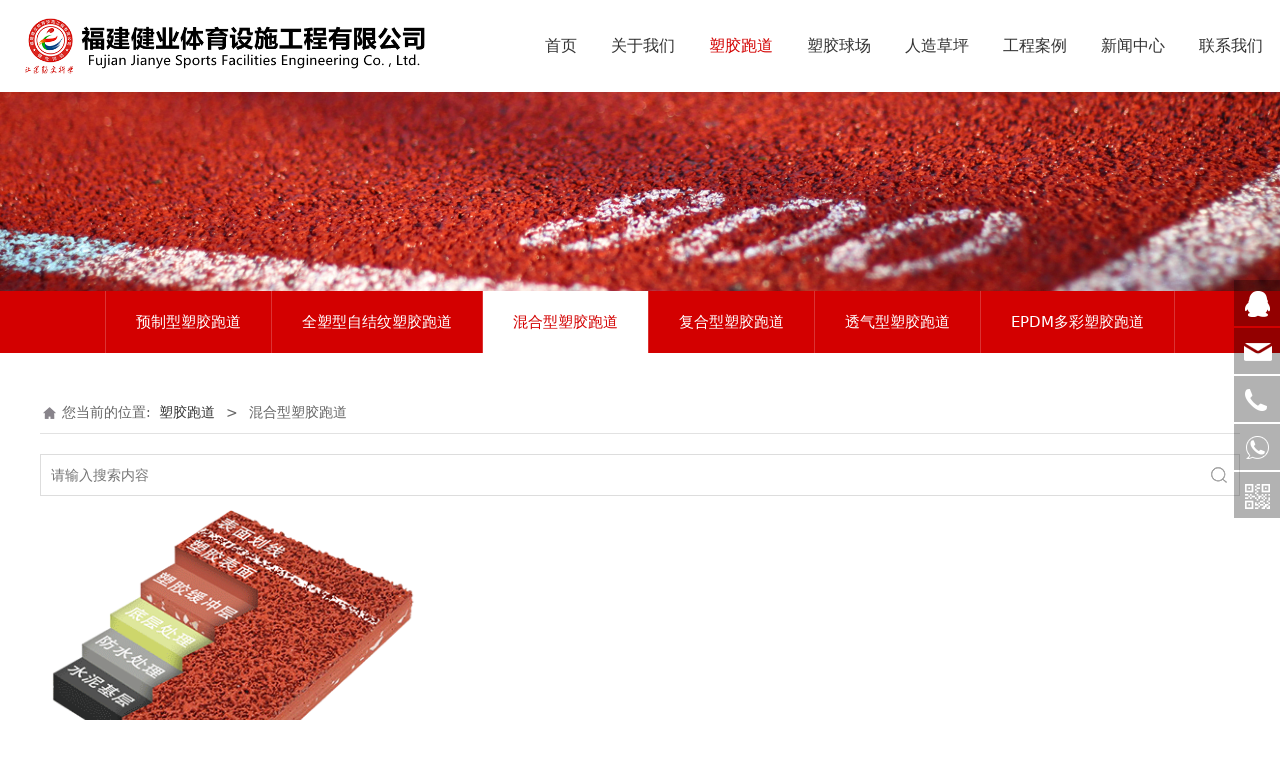

--- FILE ---
content_type: text/html;charset=UTF-8
request_url: http://www.jianyetiyu.com/product/6004.html
body_size: 6978
content:
<!DOCTYPE HTML>
<html>
<head>
<!-- ThemeMeta -->
<meta charset="utf-8">
<meta http-equiv="X-UA-Compatible" content="IE=edge">
<meta name="viewport" content="width=device-width, initial-scale=1">
<meta content="yes" name="apple-mobile-web-app-capable">
<meta content="yes" name="apple-touch-fullscreen">
<title></title>
<meta name="apple-mobile-web-app-title" content="">
<meta name="apple-mobile-web-app-capable" content="yes"/>
<meta name="keywords" content="" />
<meta name="description" content="" />
<meta name="author" content="健业体育" />
<meta name="revisit-after" content="7 days" />
<meta property="=&ldquo;og:url&quot;" content="=&quot;URL地址&rdquo;/" />
<meta name="renderer" content="webkit" />
<meta http-equiv="Cache-Control" content="no-siteapp" />
<meta name="screen-orientation" content="portrait" />
<meta name="x5-orientation" content="portrait" />
<meta name="full-screen" content="yes" />
<meta name="x5-fullscreen" content="true" />
<meta name="browsermode" content="application" />
<meta name="x5-page-mode" content="app" />
<meta name="ibiso" content="3b7ebba999e744bc398b9f277989006c" />
<meta name="Template-Theme-Color" content="B139-211-2" />
<meta name="Host-Path" content="/21/17/4boe1i" />
<meta name="End-At" content="2026-11-08" />
<!-- Include Source -->
<link type="text/css" rel="stylesheet" href="/assets/static/site/np_template/css/fontawesome/css/font-awesome.css" />
<link type="text/css" rel="stylesheet" href="/assets/static/site/np_template/css/global.css" />
<link type="text/css" rel="stylesheet" href="/assets/static/site/np_template/css/richtext.css" />
<link type="text/css" rel="stylesheet" href="/assets/static/site/np_template/css/widget.css" />
<link type="text/css" rel="stylesheet" href="/assets/static/site/np_template/css/variousComponents.css" />
<link type="text/css" rel="stylesheet" href="/assets/static/site/np_template/css/images.css" />
<link type="text/css" rel="stylesheet" href="/assets/static/site/np_template/css/animate.min.css" />
<link type="text/css" rel="stylesheet" href="/assets/static/site/np_template/css/jquery.mCustomScrollbar.css" />
<script type="text/javascript" charset="utf-8" src="/assets/static/site/np_template/js/jquery.min.js"></script>
<script type="text/javascript" charset="utf-8" src="/assets/static/site/np_template/js/base.js"></script>
<script type="text/javascript" charset="utf-8" src="/assets/static/site/np_template/js/common.js"></script>
<script type="text/javascript" charset="utf-8" src="/assets/static/site/np_template/js/jquery.SuperSlide.js"></script>
<script type="text/javascript" charset="utf-8" src="/assets/static/site/np_template/js/animate.min.js"></script>
<script type="text/javascript" charset="utf-8" src="/assets/static/site/np_template/js/jquery.mCustomScrollbar.concat.min.js"></script>
<script type="text/javascript" charset="utf-8" src="/assets/static/site/public/plugins/layer/laydate/laydate.js"></script>
<script type="text/javascript" charset="utf-8" src="/assets/static/site/np_template/js/lazy.js"></script>
<!--[if lt IE 9]>
<link type="text/css" rel="stylesheet" href="/assets/static/site/np_template/css/fontawesome/css/font-awesome-ie7.min.css" />
<script type="text/javascript" src="/assets/static/site/np_template/js/selectivizr.js"></script>
<script type="text/javascript" src="//cdn.bootcss.com/html5shiv/3.7.2/html5shiv.min.js"></script>
<script type="text/javascript" src="//cdn.bootcss.com/respond.js/1.4.2/respond.min.js"></script>
<script type="text/javascript" src="//cdn.bootcss.com/modernizr/2.8.2/modernizr.min.js"></script>
<![endif]-->
<script type="text/javascript" src="/assets/static/site/np_template/js/three.min.js"></script>
<!-- ComponentsjsSource -->
<link type="text/css" rel="stylesheet" href="/assets/deploy/components/dist-udin.css?v=1.0.87" />
<script type="text/javascript" src="/assets/deploy/components/dist-udin.js?v=1.0.87"></script>
<script type="text/javascript" src="/assets/static/site/np_template/js/menuH.js"></script>
<script type="text/javascript" src="/assets/static/site/np_template/js/menuV.js"></script>
<!-- ThemeCssSource -->
<link type="text/css" rel="stylesheet" href="/assets/static/site/np_template/211/css/theme.css">
<link type="text/css" rel="stylesheet" href="/assets/static/site/np_template/211/css/color_2.css">
<!-- ThemeJsSource -->
<script type="text/javascript" src="/assets/static/site/np_template/211/js/theme.js"></script>
<script type="text/javascript" src="/assets/static/site/public/js/extend.js"></script>
<script type="text/javascript" src="/assets/static/site/public/js/jquery.global.js"></script>
<script type="text/javascript" src="/assets/static/site/public/js/jquery.init.js"></script>
<script type="text/javascript" src="/assets/static/site/public/plugins/layer/layer.js"></script>
<!-- dynamicSource -->
<script>
var _hmt = _hmt || [];
(function() {
  var hm = document.createElement("script");
  hm.src = "https://hm.baidu.com/hm.js?b01952d0999cce733e5583270baebede";
  var s = document.getElementsByTagName("script")[0]; 
  s.parentNode.insertBefore(hm, s);
})();
</script>

</head>
<body>
<!-- begin body -->

<div class="body">
   <div class="w-container w-header w-header-common">
        <div class="row clearfix">
            <div class="mobile-nav-toggle"><i class="fa fa-navicon fa-2x"></i></div>
            <div class="nav_right_mask"></div>
            <div class="row_top clearfix">
                <div class="column columnL">
                    <div class="col-logo"> 
                        <!-- logo --><div class="w-logo"><a href="//www.jianyetiyu.com/" class="w-logo-img"><img src="/assets/resource/images/repertory/2023/11/11/LOGO4.png" alt="" title="" /></a></div> 
                    </div>
                </div>
                <div class="column columnR clearfix">
                    <div class="topLogBox topLogBoxPc">
                        <div class="topLogBox-in">
                            <div class="clearfix"> 
                                 
                                <!-- sign --> 
                                <!-- cart --> 
                            </div>
                        </div>
                    </div>
                    <!-- custom -->
<div class="w-custom" style="padding-top: 32px;padding-bottom: 32px;width: 260px;" data-conid="110849">
<div class="container-row"  data-conid="110850">
<div class="col-xs" style="width: 100%;"><div class="container-box" id="containercustombox-id-1c1a222ce4de38fd9a17fdc32eb1757e"   data-conid="110851">
<div class="li-div" data-comid="44600">
<div class="w-text" style="text-align: left;">
<p style="line-height: 25px; color: rgb(34, 24, 20); font-size: 24px; font-family: Arial, Helvetica, sans-serif; padding-left: 24px; border-left: 1px solid rgb(228, 227, 226); margin-top: 0px;"><img src="/assets/resource/images/repertory/2023/1/31/tel.png" title="tel.png" alt="tel.png"/><strong> 400 9955 823</strong>&nbsp; &nbsp; &nbsp; &nbsp; &nbsp; &nbsp; &nbsp;<strong>18050805030</strong></p>
</div>
</div>
</div></div>
</div>
</div>
  
                </div>
                <div class="column columnM clearfix"> 
                    <!-- navigation --><div class="w-nav"><div class="w-nav-in"><ul class="nav_inner clearfix" id="g-web-ul-menu" style="display:none;"><script type="text/javascript">$(function(){if($('.mobile-nav-toggle').is(':hidden')){$('.w-nav').addClass('w-nav-pcs')}$(window).on('resize',function(){if($('.mobile-nav-toggle').is(':hidden')){$('.w-nav').addClass('w-nav-pcs')}else{$('.w-nav').removeClass('w-nav-pcs')}})})</script><li><a title="首页" href="//www.jianyetiyu.com/index.html" data-pageid="5272" target="_self">首页</a><i class="nav_simpline_cur"></i></li><li><a title="关于我们" href="//www.jianyetiyu.com/about.html" data-pageid="5273" target="_self">关于我们</a><i class="nav_simpline_cur"></i></li><li class="active"><div class="li-parent-div li-parentOne-div"><a title="塑胶跑道" href="//www.jianyetiyu.com/product.html" data-pageid="5279" target="_self">塑胶跑道<i class="fa fa-plus"></i></a></div><i class="nav_simpline_cur"></i><div class="submenu"><div class="back-div"><i class="fa fa-angle-left"></i><span><<</span></div><ul><li><a title="预制型塑胶跑道" href="//www.jianyetiyu.com/product/6005.html" data-pageid="5279" target="_self">预制型塑胶跑道</a></li><li><a title="全塑型自结纹塑胶跑道" href="//www.jianyetiyu.com/product/6006.html" data-pageid="5279" target="_self">全塑型自结纹塑胶跑道</a></li><li><a title="混合型塑胶跑道" href="//www.jianyetiyu.com/product/6004.html" data-pageid="5279" target="_self">混合型塑胶跑道</a></li><li><a title="复合型塑胶跑道" href="//www.jianyetiyu.com/product/6003.html" data-pageid="5279" target="_self">复合型塑胶跑道</a></li><li><a title="透气型塑胶跑道" href="//www.jianyetiyu.com/product/6008.html" data-pageid="5279" target="_self">透气型塑胶跑道</a></li><li><a title="EPDM多彩塑胶跑道" href="//www.jianyetiyu.com/product/6002.html" data-pageid="5279" target="_self">EPDM多彩塑胶跑道</a></li></ul></div></li><li><div class="li-parent-div li-parentOne-div"><a title="塑胶球场" href="//www.jianyetiyu.com/sujiaoqiuchang.html" data-pageid="5287" target="_self">塑胶球场<i class="fa fa-plus"></i></a></div><i class="nav_simpline_cur"></i><div class="submenu"><div class="back-div"><i class="fa fa-angle-left"></i><span><<</span></div><ul><li><a title="硅PU球场" href="//www.jianyetiyu.com/sujiaoqiuchang/6017.html" data-pageid="5287" target="_self">硅PU球场</a></li><li><a title="超耐磨硅PU球场" href="//www.jianyetiyu.com/sujiaoqiuchang/6350.html" data-pageid="5287" target="_self">超耐磨硅PU球场</a></li><li><a title="弹性丙烯酸球场" href="//www.jianyetiyu.com/sujiaoqiuchang/6343.html" data-pageid="5287" target="_self">弹性丙烯酸球场</a></li><li><a title="硬地丙烯酸球场" href="//www.jianyetiyu.com/sujiaoqiuchang/6015.html" data-pageid="5287" target="_self">硬地丙烯酸球场</a></li><li><a title="运动木地板" href="//www.jianyetiyu.com/sujiaoqiuchang/6352.html" data-pageid="5287" target="_self">运动木地板</a></li><li><a title="室内外pvc运动地胶" href="//www.jianyetiyu.com/sujiaoqiuchang/6351.html" data-pageid="5287" target="_self">室内外pvc运动地胶</a></li></ul></div></li><li><div class="li-parent-div li-parentOne-div"><a title="人造草坪" href="//www.jianyetiyu.com/zuqiuchangrenzaocao.html" data-pageid="5288" target="_self">人造草坪<i class="fa fa-plus"></i></a></div><i class="nav_simpline_cur"></i><div class="submenu"><div class="back-div"><i class="fa fa-angle-left"></i><span><<</span></div><ul><li><a title="足球场人造草坪" href="//www.jianyetiyu.com/zuqiuchangrenzaocao/6021.html" data-pageid="5288" target="_self">足球场人造草坪</a></li><li><a title="幼儿园人造草坪" href="//www.jianyetiyu.com/zuqiuchangrenzaocao/6353.html" data-pageid="5288" target="_self">幼儿园人造草坪</a></li><li><a title="景观绿化人造草坪" href="//www.jianyetiyu.com/zuqiuchangrenzaocao/6354.html" data-pageid="5288" target="_self">景观绿化人造草坪</a></li></ul></div></li><li><a title="工程案例" href="//www.jianyetiyu.com/gongchenganli.html" data-pageid="5286" target="_self">工程案例</a><i class="nav_simpline_cur"></i></li><li><div class="li-parent-div li-parentOne-div"><a title="新闻中心" href="//www.jianyetiyu.com/news.html" data-pageid="5280" target="_self">新闻中心<i class="fa fa-plus"></i></a></div><i class="nav_simpline_cur"></i><div class="submenu"><div class="back-div"><i class="fa fa-angle-left"></i><span><<</span></div><ul><li><a title="公司新闻" href="//www.jianyetiyu.com/news/6009.html" data-pageid="5280" target="_self">公司新闻</a></li><li><a title="行业新闻" href="//www.jianyetiyu.com/news/6010.html" data-pageid="5280" target="_self">行业新闻</a></li></ul></div></li><li><div class="li-parent-div li-parentOne-div"><a title="联系我们" href="//www.jianyetiyu.com/contact.html" data-pageid="5282" target="_self">联系我们<i class="fa fa-plus"></i></a></div><i class="nav_simpline_cur"></i><div class="submenu"><div class="back-div"><i class="fa fa-angle-left"></i><span><<</span></div><ul><script type="text/javascript">$(function(){if($('.mobile-nav-toggle').is(':hidden')){$('.w-nav').addClass('w-nav-pcs')}$(window).on('resize',function(){if($('.mobile-nav-toggle').is(':hidden')){$('.w-nav').addClass('w-nav-pcs')}else{$('.w-nav').removeClass('w-nav-pcs')}})})</script><li><a title="在线留言" href="//www.jianyetiyu.com/zaixianliuyan.html" data-pageid="5285" target="_self">在线留言</a></li></ul></div></li><div class="nav_moveBox"></div></ul></div></div> 
                </div>
            </div>
            <div class="col-right clearfix"> 
                <!-- navigation --><div class="w-nav"><div class="w-nav-in"><ul class="nav_inner clearfix" ><script type="text/javascript">$(function(){if($('.mobile-nav-toggle').is(':hidden')){$('.w-nav').addClass('w-nav-pcs')}$(window).on('resize',function(){if($('.mobile-nav-toggle').is(':hidden')){$('.w-nav').addClass('w-nav-pcs')}else{$('.w-nav').removeClass('w-nav-pcs')}})})</script><li><a title="首页" href="//www.jianyetiyu.com/index.html" data-pageid="5272" target="_self">首页</a><i class="nav_simpline_cur"></i></li><li><a title="关于我们" href="//www.jianyetiyu.com/about.html" data-pageid="5273" target="_self">关于我们</a><i class="nav_simpline_cur"></i></li><li class="active"><div class="li-parent-div li-parentOne-div"><a title="塑胶跑道" href="//www.jianyetiyu.com/product.html" data-pageid="5279" target="_self">塑胶跑道<i class="fa fa-plus"></i></a></div><i class="nav_simpline_cur"></i><div class="submenu"><div class="back-div"><i class="fa fa-angle-left"></i><span><<</span></div><ul><li><a title="预制型塑胶跑道" href="//www.jianyetiyu.com/product/6005.html" data-pageid="5279" target="_self">预制型塑胶跑道</a></li><li><a title="全塑型自结纹塑胶跑道" href="//www.jianyetiyu.com/product/6006.html" data-pageid="5279" target="_self">全塑型自结纹塑胶跑道</a></li><li><a title="混合型塑胶跑道" href="//www.jianyetiyu.com/product/6004.html" data-pageid="5279" target="_self">混合型塑胶跑道</a></li><li><a title="复合型塑胶跑道" href="//www.jianyetiyu.com/product/6003.html" data-pageid="5279" target="_self">复合型塑胶跑道</a></li><li><a title="透气型塑胶跑道" href="//www.jianyetiyu.com/product/6008.html" data-pageid="5279" target="_self">透气型塑胶跑道</a></li><li><a title="EPDM多彩塑胶跑道" href="//www.jianyetiyu.com/product/6002.html" data-pageid="5279" target="_self">EPDM多彩塑胶跑道</a></li></ul></div></li><li><div class="li-parent-div li-parentOne-div"><a title="塑胶球场" href="//www.jianyetiyu.com/sujiaoqiuchang.html" data-pageid="5287" target="_self">塑胶球场<i class="fa fa-plus"></i></a></div><i class="nav_simpline_cur"></i><div class="submenu"><div class="back-div"><i class="fa fa-angle-left"></i><span><<</span></div><ul><li><a title="硅PU球场" href="//www.jianyetiyu.com/sujiaoqiuchang/6017.html" data-pageid="5287" target="_self">硅PU球场</a></li><li><a title="超耐磨硅PU球场" href="//www.jianyetiyu.com/sujiaoqiuchang/6350.html" data-pageid="5287" target="_self">超耐磨硅PU球场</a></li><li><a title="弹性丙烯酸球场" href="//www.jianyetiyu.com/sujiaoqiuchang/6343.html" data-pageid="5287" target="_self">弹性丙烯酸球场</a></li><li><a title="硬地丙烯酸球场" href="//www.jianyetiyu.com/sujiaoqiuchang/6015.html" data-pageid="5287" target="_self">硬地丙烯酸球场</a></li><li><a title="运动木地板" href="//www.jianyetiyu.com/sujiaoqiuchang/6352.html" data-pageid="5287" target="_self">运动木地板</a></li><li><a title="室内外pvc运动地胶" href="//www.jianyetiyu.com/sujiaoqiuchang/6351.html" data-pageid="5287" target="_self">室内外pvc运动地胶</a></li></ul></div></li><li><div class="li-parent-div li-parentOne-div"><a title="人造草坪" href="//www.jianyetiyu.com/zuqiuchangrenzaocao.html" data-pageid="5288" target="_self">人造草坪<i class="fa fa-plus"></i></a></div><i class="nav_simpline_cur"></i><div class="submenu"><div class="back-div"><i class="fa fa-angle-left"></i><span><<</span></div><ul><li><a title="足球场人造草坪" href="//www.jianyetiyu.com/zuqiuchangrenzaocao/6021.html" data-pageid="5288" target="_self">足球场人造草坪</a></li><li><a title="幼儿园人造草坪" href="//www.jianyetiyu.com/zuqiuchangrenzaocao/6353.html" data-pageid="5288" target="_self">幼儿园人造草坪</a></li><li><a title="景观绿化人造草坪" href="//www.jianyetiyu.com/zuqiuchangrenzaocao/6354.html" data-pageid="5288" target="_self">景观绿化人造草坪</a></li></ul></div></li><li><a title="工程案例" href="//www.jianyetiyu.com/gongchenganli.html" data-pageid="5286" target="_self">工程案例</a><i class="nav_simpline_cur"></i></li><li><div class="li-parent-div li-parentOne-div"><a title="新闻中心" href="//www.jianyetiyu.com/news.html" data-pageid="5280" target="_self">新闻中心<i class="fa fa-plus"></i></a></div><i class="nav_simpline_cur"></i><div class="submenu"><div class="back-div"><i class="fa fa-angle-left"></i><span><<</span></div><ul><li><a title="公司新闻" href="//www.jianyetiyu.com/news/6009.html" data-pageid="5280" target="_self">公司新闻</a></li><li><a title="行业新闻" href="//www.jianyetiyu.com/news/6010.html" data-pageid="5280" target="_self">行业新闻</a></li></ul></div></li><li><div class="li-parent-div li-parentOne-div"><a title="联系我们" href="//www.jianyetiyu.com/contact.html" data-pageid="5282" target="_self">联系我们<i class="fa fa-plus"></i></a></div><i class="nav_simpline_cur"></i><div class="submenu"><div class="back-div"><i class="fa fa-angle-left"></i><span><<</span></div><ul><script type="text/javascript">$(function(){if($('.mobile-nav-toggle').is(':hidden')){$('.w-nav').addClass('w-nav-pcs')}$(window).on('resize',function(){if($('.mobile-nav-toggle').is(':hidden')){$('.w-nav').addClass('w-nav-pcs')}else{$('.w-nav').removeClass('w-nav-pcs')}})})</script><li><a title="在线留言" href="//www.jianyetiyu.com/zaixianliuyan.html" data-pageid="5285" target="_self">在线留言</a></li></ul></div></li><div class="nav_moveBox"></div></ul></div></div>
                <div class="topLogBox topLogBoxTel">
                    <div class="topLogBox-in">
                        <div class="col-com"> 
                             
                            <!-- sign --> 
                            <!-- cart -->  
                        </div>
                    </div>
                </div>
            </div>
        </div>
    </div>
    <!-- banner --><div id="banner-render" hidden><section class="w-container bannerBox"><div class="banner"><img src="/assets/resource/images/repertory/2023/10/15/10.jpg" alt="" title="" /></div></section></div>
    
    <div class="w-container w-main">
        <div class="row"> 
			
            <div class="wrap-content-in w-system w-productcom">
                <div class="w-system-in"> 
                    <!--产品顶部列表分类-->
					<!-- PCComp --><style type="text/css">.w-com-menuNH6:before{ background: #D30000;}.w-com-menuNH6 >.w-com-menu-in>.ul-parent> li:hover >.div-parent a,.w-com-menuNH6 >.w-com-menu-in>.ul-parent> li.cur >.div-parent a,.w-com-menuNH6 >.w-com-menu-in>.ul-parent> li:hover >.div-parent .fa,.w-com-menuNH6 >.w-com-menu-in>.ul-parent> li.cur >.div-parent .fa{color: #D30000;}.w-com-menuNH6 .ul-submenu li:hover> .div-parent >a,.w-com-menuNH6 .ul-submenu li.cur> .div-parent >a,.w-com-menuNH6 .ul-submenu li:hover> .div-parent >.fa,.w-com-menuNH6 .ul-submenu li.cur> .div-parent >.fa{ color: #D30000; }@media (max-width:767px){.w-com-menuNH6{border-color: #D30000;}.w-com-menuNH6 .systitle{background: #D30000;}}</style><div class="w-com-menuNH w-com-menuNH6"><div class="w-com-menu-in" id="sproduct-4f87658ef0de194413056248a00ce009"><div class="systitle"><div class="systitle-in">塑胶跑道</div><i class="fa icon_menuControl"></i></div><ul class="ul-parent clearfix"><li class="li-parent" data-cateid="6005"><div class="div-parent"><a href="//www.jianyetiyu.com/product/6005.html">预制型塑胶跑道</a><span class="menu_simpline_cur"></span></div></li><li class="li-parent" data-cateid="6006"><div class="div-parent"><a href="//www.jianyetiyu.com/product/6006.html">全塑型自结纹塑胶跑道</a><span class="menu_simpline_cur"></span></div></li><li class="li-parent" data-cateid="6004"><div class="div-parent"><a href="//www.jianyetiyu.com/product/6004.html">混合型塑胶跑道</a><span class="menu_simpline_cur"></span></div></li><li class="li-parent" data-cateid="6003"><div class="div-parent"><a href="//www.jianyetiyu.com/product/6003.html">复合型塑胶跑道</a><span class="menu_simpline_cur"></span></div></li><li class="li-parent" data-cateid="6008"><div class="div-parent"><a href="//www.jianyetiyu.com/product/6008.html">透气型塑胶跑道</a><span class="menu_simpline_cur"></span></div></li><li class="li-parent" data-cateid="6002"><div class="div-parent"><a href="//www.jianyetiyu.com/product/6002.html">EPDM多彩塑胶跑道</a><span class="menu_simpline_cur"></span></div></li></ul></div></div><script type="text/javascript">(function($){if($("#sproduct-4f87658ef0de194413056248a00ce009").length > 0){var joinCate = [6004];for(var i in joinCate){$("#sproduct-4f87658ef0de194413056248a00ce009 li").each(function(key){if(parseInt($(this).data("cateid")) === parseInt(joinCate[i])){$(this).addClass("cur");}});}}})(jQuery);</script>
                    <!--产品顶部列表分类 end--> 
                    <!--产品列表有侧边栏-->
					<!-- PLComp --><style type="text/css">.w-prd-list .w-prd-list-cell .w-prd-infobox h2,.w-prd-list li .w-prd-infobox h2{font-weight:normal;font-style: normal;}.w-prd-list .w-prd-list-cell .w-prd-sum,.w-prd-list li .w-prd-sum{font-weight:normal;font-style: normal;}</style><div class=""><style type="text/css">.w-prd-list1 .w-prd-list-cell{ width: 33.33%; *width: 33.33%;}</style><div class="crumbs"><div class="crumbs_in">您当前的位置: &nbsp;<a href="//www.jianyetiyu.com/product.html">塑胶跑道</a><span class="separate_span"> > </span> 混合型塑胶跑道 </div></div><div class="w-searchbox"><div class="search-w search-defaut-w"><input type="text" placeholder="请输入搜索内容" value="" id="input-10cd8cca7d33d4526cf4c264654762c6" class="input-text-w input-search-w"><div class="btn-default-w search-btn-w" id="search-10cd8cca7d33d4526cf4c264654762c6"><span class="btn-inner">搜索</span></div></div></div><script type="text/javascript">$(function () {$("#input-10cd8cca7d33d4526cf4c264654762c6").focus(function () {$(this).keydown(function (e) {if (e.keyCode == 13) {$(this).blur();$("#search-10cd8cca7d33d4526cf4c264654762c6").click();}if (e.keyCode == 13)e.keyCode = 0;});});$("#search-10cd8cca7d33d4526cf4c264654762c6").click(function () {var _this = $(this);var _search_key = $(this).parent().find(".input-search-w").val();var url = document.location.toString();var arrUrl = url.split("//");var start = arrUrl[1].indexOf("/");var relUrl = arrUrl[1].substring(start);if(relUrl.indexOf("?") != -1){relUrl = relUrl.split("?")[0];}if ($.trim(_search_key) === "" || _search_key === "") {window.location.href = relUrl;return '';}window.location.href = relUrl + "?k=" + encodeURIComponent(_search_key);});});</script><div class="w-prd-list w-prd-list1 prd_imgScaleBig" id="list-84b24f1a1d03978c26843bc1e92bfba5"><div class="w-prd-list-in clearfix"><div class="w-prd-list-cell"><div class="w-prd-list-cell-in"><div class="w-prd-con"><div class="w-prd-imgbox" title="混合型塑胶跑道"> <a target="_self" href="//www.jianyetiyu.com/product/item/21706.html" class="img-count w-prd-img"><div class="aspectRatio" style="padding-bottom: 75.00%"></div><div class="img-count-in"><img alt="202207257605.png" title="202207257605.png" src="/assets/resource/images/repertory/2023/10/25/202207257605.png"  /> </div></a> </div><div class="w-prd-infobox"  style="text-align: left ;"><h2 class="w-prd-name" title="混合型塑胶跑道"><a target="_self" href="//www.jianyetiyu.com/product/item/21706.html">混合型塑胶跑道</a></h2></div></div></div></div></div></div></div><script type="text/javascript">$(function () {$("#list-84b24f1a1d03978c26843bc1e92bfba5").listRow({row: 3,rowList: ".w-prd-list-cell",rowFind: ".w-prd-infobox"});});</script>
                    <!--产品列表 end-->
                </div>
            </div>
        </div>
    </div>
    <div class="w-container w-footer">
        <!-- footer -->
<div class="w-footer-section" id="footerbox-id-b7a4f6ecf3659cea94942cf889f56dd1" data-conid="110852"><div class="w-footer-in" style="max-width: 90%;"><div class="foot-mask"></div><div class="w-foot-content" style="padding-bottom: 0px;"><div class="container-row" data-conid="110853"><div class="col-sm" style="width:100%;"><div class="container-box" id="containerbox-id-15e7761bdbc310f6f659409765bbaf21" data-conid="110854"><div class="li-div" data-comid="44612"><div class="w-space space-b noChoose" style="width: 100%;height: 55px;"><div class="stretch-b"></div></div></div></div></div></div><div class="container-row" data-conid="110858"><div class="col-sm" style="width:25.00%;"><div class="container-box tel-hidden" id="containerbox-id-05292ed47a6342ad65fa485709b0b94f" data-conid="110869"><style>@media(min-width:767px){#containerbox-id-05292ed47a6342ad65fa485709b0b94f{padding-right:40px}}</style><style>@media(max-width:766px){#containerbox-id-05292ed47a6342ad65fa485709b0b94f{padding-right:0}}</style><div class="container-row" data-conid="110872"><div class="col-sm" style="width:100%;"><div class="container-box" id="containerbox-id-5d08c167d72e518822afb238a48bf7ce" data-conid="110873"><style>@media(min-width:767px){#containerbox-id-5d08c167d72e518822afb238a48bf7ce{padding-right:30px}}</style><style>@media(max-width:766px){#containerbox-id-5d08c167d72e518822afb238a48bf7ce{padding-right:1px}}</style><div class="li-div surface-component-render" data-comid="44611" hidden><div class="w-simImg " style="text-align: left;"><div class="image-w"><a href="javascript:void(0);" style="cursor:default;" target="_self"><div class="imgBB"><div class="img"><img src="/assets/resource/images/repertory/2023/11/11/LOGO4(1).png" onerror="javascript:this.src='/assets/static/site/public/images/Image-load-failed.gif';"/></div></div><div class="caption w-img-caption"><div class="captionbg"></div></div></a></div></div></div></div></div></div><div class="container-row" data-conid="111233"><div class="col-sm" style="width:100%;"><div class="container-box" id="containerbox-id-d763c394f6a9c868ce44dcf4ddd253f0" data-conid="111234"><style>@media(min-width:767px){#containerbox-id-d763c394f6a9c868ce44dcf4ddd253f0{padding-top:30px}}</style><style>@media(max-width:766px){#containerbox-id-d763c394f6a9c868ce44dcf4ddd253f0{padding-top:20px}}</style><div class="li-div" data-comid="44769"><div class="w-text" style="text-align: left;"><p style="line-height: normal; text-align: left;"><span style="color: rgb(191, 191, 191);"><span style="font-family: impact, chicago; font-size: 16px;">热线：</span><span style="font-size: 24px; font-family: impact, chicago; color: rgb(255, 192, 0);">400 9955 823</span><span style="font-size: 24px; font-family: impact, chicago;">&nbsp;</span></span></p><p style="line-height: normal; text-align: left;"><span style="color: rgb(191, 191, 191);">地址：福建省泉州市鲤城区程居数字经济智慧园5号楼206室</span></p></div></div></div></div></div></div></div><div class="col-sm" style="width:63.45%;"><div class="container-box tel-hidden" id="containerbox-id-876880afb38f18e3c6834e8464257f39" data-conid="110860"><div class="container-row" data-conid="110861"><div class="col-xs" style="width:16.66%;"><div class="container-box" id="containerbox-id-0c46f2bf74e751abbae0b298f948c4e4" data-conid="110868"><div class="li-div" data-comid="44608"><div class="w-text" style="text-align: left;"><div style="margin-bottom:0.5em; font-size:16px;" class="color_white">首页导航</div><p><a href="/about.html" target="_self"><span style="color: rgb(165, 165, 165); text-decoration: none;">关于我们</span></a></p><p><a href="/product.html" target="_self"><span style="color: rgb(165, 165, 165); text-decoration: none;">塑胶跑道</span></a></p><p><a href="/sujiaoqiuchang.html" target="_self"><span style="color: rgb(165, 165, 165); text-decoration: none;">塑胶球场</span></a></p><p><a href="/sujiaoqiuchang.html" target="_self"><span style="color: rgb(165, 165, 165); text-decoration: none;">人造草坪</span></a></p><p><a href="/gongchenganli.html" target="_self"><span style="color: rgb(165, 165, 165); text-decoration: none;">工程案例</span></a></p><p><a href="/news.html" target="_self"><span style="color: rgb(165, 165, 165); text-decoration: none;">新闻中心</span></a></p><p><a href="/contact.html" target="_self"><span style="color: rgb(165, 165, 165); text-decoration: none;">联系我们</span></a></p><p><a href="/news.html" target="_self"></a></p></div></div></div></div><div class="col-xs" style="width:16.66%;"><div class="container-box" id="containerbox-id-cb3da2f071a17a4e1bcc43619a5117e8" data-conid="110867"><div class="li-div" data-comid="44607"><div class="w-text" style="text-align: left;"><div style="margin-bottom:0.5em; font-size:16px;" class="color_white">塑胶跑道</div><div><p><a href="/product/6002.html" target="_self"><span style="color: rgb(165, 165, 165);">EPDM塑胶跑道</span></a></p><p><a href="/product/6003.html" target="_self"><span style="color: rgb(165, 165, 165);">复合型塑胶跑道</span></a></p><p><a href="/product/6004.html" target="_self">混合型塑胶跑道</a></p><p><a href="/product/6008.html" target="_self">透气型塑胶跑道</a></p><p><a href="/product/6005.html" target="_self">预制型塑胶跑道</a></p><p><a href="/product/6006.html" target="_self">全塑型自结纹塑胶跑道</a></p></div></div></div></div></div><div class="col-xs" style="width:16.66%;"><div class="container-box" id="containerbox-id-04f662fa98666637d4fc611a7a90aa30" data-conid="110866"><div class="li-div" data-comid="44606"><div class="w-text" style="text-align: left;"><div style="margin-bottom:0.5em; font-size:16px;" class="color_white">塑胶球场</div><div><p><a href="/sujiaoqiuchang/6015.html" target="_self">硬地丙烯酸球场</a></p><p><a href="/sujiaoqiuchang/6343.html" target="_self">弹性丙烯酸球场</a></p><p><a href="/sujiaoqiuchang/6017.html" target="_self">硅PU球场</a></p><p><a href="/sujiaoqiuchang/6350.html" target="_self">超耐磨硅PU球场</a></p><p><a href="/sujiaoqiuchang/6352.html" target="_self">运动木地板</a></p><p><a href="/sujiaoqiuchang/6351.html" target="_self">室内外PVC运动地胶</a></p></div></div></div></div></div><div class="col-xs" style="width:16.67%;"><div class="container-box" id="containerbox-id-0eb798f893e81ba56160e112aafa3a65" data-conid="110865"><div class="li-div" data-comid="44605"><div class="w-text" style="text-align: left;"><div class="color_white" style="text-wrap: wrap; margin-bottom: 0.5em;">人造草坪</div><div style="text-wrap: wrap;"><p><a href="/zuqiuchangrenzaocao/6021.html" target="_self">足球场人造草坪</a></p><p><a href="/zuqiuchangrenzaocao/6353.html" target="_self">幼儿园人造草坪</a></p><p><a href="/zuqiuchangrenzaocao/6354.html" target="_self">景观绿化人造草坪</a></p></div></div></div></div></div><div class="col-xs" style="width:16.67%;"><div class="container-box" id="containerbox-id-a53a73c48276546af51f40718e04bd03" data-conid="110863"><div class="li-div" data-comid="44603"><div class="w-text" style="text-align: left;"><div style="margin-bottom:0.5em; font-size:16px;" class="color_white">新闻中心</div><p><a href="/news/6009.html" target="_self"><span style="color: rgb(165, 165, 165);">公司新闻</span></a></p><p><a href="/news/6010.html" target="_self"><span style="color: rgb(165, 165, 165);">行业动态</span></a></p></div></div></div></div><div class="col-xs" style="width:16.68%;"><div class="container-box" id="containerbox-id-6b49b5147bad71068d702b95c591230f" data-conid="110862"><div class="li-div" data-comid="44602"><div class="w-text" style="text-align: left;"><div style="margin-bottom:0.5em; font-size:16px;" class="color_white">联系我们</div><p><a href="/contact.html" target="_self"><span style="color: rgb(165, 165, 165);">联系方式</span></a></p><p><a href="/zaixianliuyan.html" target="_self"><span style="color: rgb(165, 165, 165);">留言板</span></a></p></div></div></div></div></div></div></div><div class="col-sm" style="width:11.55%;"><div class="container-box" id="containerbox-id-17849840991a52ff117597201538f162" data-conid="110859"><style>@media(min-width:767px){#containerbox-id-17849840991a52ff117597201538f162{padding-left:40px}}</style><style>@media(max-width:766px){#containerbox-id-17849840991a52ff117597201538f162{padding-left:0}}</style><div class="li-div surface-component-render" data-comid="44609" hidden><div class="w-simImg " style="text-align: center;"><div class="image-w"><a href="javascript:void(0);" style="cursor:default;" target="_self"><div class="imgBB"><div class="img"><img src="/assets/resource/images/repertory/2023/10/15/%E5%9B%BE%E7%89%871(1).png" onerror="javascript:this.src='/assets/static/site/public/images/Image-load-failed.gif';"/></div></div><div class="caption w-img-caption"><div class="captionbg"></div><div class="caption-text"><div class="caption-text-in"><p>扫一扫添加微信</p></div></div></div></a></div></div></div></div></div></div><div class="container-row" data-conid="110874"><div class="col-sm" style="width:100%;"><div class="container-box" id="containerbox-id-a3c804f81e6b243ca0fc21916fa75dc7" data-conid="110875"><style>@media(min-width:767px){#containerbox-id-a3c804f81e6b243ca0fc21916fa75dc7{padding-top:70px}}</style><style>@media(max-width:766px){#containerbox-id-a3c804f81e6b243ca0fc21916fa75dc7{padding-top:1em}}</style><div class="li-div" data-comid="44601"><div class="w-text" style="text-align: left;"><div style="position:relative;"><div style="position:absolute; left:50%; width:3000px; margin-left:-1500px; top:0; bottom:0; background:#232323;"></div><div style=" position:relative; z-index:1; padding-top:0.8em; padding-bottom:0.8em; text-align:center; color:#858585;">Copyright© 2023 福建健业体育设施工程有限公司 版权所有 <a href="https://beian.miit.gov.cn/" target="_blank">闽ICP备2023017278号</a></div></div></div></div></div></div></div></div></div></div>
<div class="li-div surface-component-simple-render" data-comid="79" hidden><div class="w-service-fixed "><div class="service-item bg_s_default color_s_default aHoverbg_deepen aHovercolor_deepen service-item-top"><i class="fa fa-caret-up"></i><div class="top">TOP</div></div><div class="service-item bg_s_default aHoverbg_deepen service-item-qq"><i class="icon_service icon_service_qq"></i><div class="service-popc bg_main"><div class="service-popc-in"><div class="item"><a href="tencent://message/?uin=602936711&Site=www.jianyetiyu.com&Menu=yes"><i class="ic_s ic_s_qq"></i>QQ</a></div></div></div></div><div class="service-item bg_s_default aHoverbg_deepen service-item-email"><i class="icon_service icon_service_email"></i><div class="service-popc bg_main"><div class="service-popc-in"><div class="item"><a href="mailto:602936711@qq.com"><i class="ic_s ic_s_email"></i>邮箱</a></div></div></div></div><div class="service-item bg_s_default aHoverbg_deepen service-item-tel"><i class="icon_service icon_service_tel"></i><div class="service-popc bg_main"><div class="service-popc-in"><div class="item"><i class="ic_s ic_s_tel"></i>4009955823 </div><div class="item"><i class="ic_s ic_s_tel"></i>0595-85985030 </div></div></div></div><div class="service-item bg_s_default aHoverbg_deepen service-item-whatsApp"><i class="icon_service icon_service_whatsApp"></i><div class="service-popc bg_main"><div class="service-popc-in"><div class="item"><a href="https://api.whatsapp.com/send?phone=18050805030" target="_blank"><i class="ic_s ic_s_whatsApp"></i>18050805030</a></div></div></div></div><div class="service-item bg_s_default aHoverbg_deepen service-item-qrCode"><i class="icon_service icon_service_qrCode"></i><div class="service-popc bg_main"><div class="service-popc-in"><div class="item" style="margin-bottom: 12px;"><div class="qrCodeImg"><img src="/assets/resource/images/repertory/2023/10/15/%E5%9B%BE%E7%89%871(1).png" alt="qrCode"/></div></div></div></div></div></div></div>
<div id="component-menufootfixed-render"></div>
 
    </div>
</div>

<!-- after body -->
<link href="/assets/static/site/public/plugins/lightbox/css/lightbox.min.css" rel="stylesheet" />
<script type="text/javascript" src="/assets/static/site/public/plugins/lightbox/js/lightbox.min.js"></script>
<script type="text/javascript" src="/assets/dynamic/data/surface.js?p=2f4f727a6543726e4f4545794c784a473273762f39513d3d&pfx=6e527457336665647172785465364b6247324d5858376d3035517372697a416251414f57645737597546303d&pfxhf=6e527457336665647172785465364b6247324d5858376d3035517372697a416251414f57645737597546303d&v=680"></script>
<script type="text/javascript" src="/assets/deploy/site/sitejs.js?v=1.0.30"></script>
</body>
</html>

--- FILE ---
content_type: text/css;charset=utf-8
request_url: http://www.jianyetiyu.com/assets/static/site/np_template/211/css/color_2.css
body_size: 2472
content:
@charset "utf-8";
.topLogBox a:hover,.topLogBox a.cur{ color:#D30000;}
.w-nav .nav_simpline_cur{  background-color:#D30000;}
.w-nav li:hover > a, .w-nav  li:hover > .li-parent-div > a, .w-nav li.active > a, .w-nav li.active > .li-parent-div > a,.w-admin-header .w-nav .nav_inner > li:hover > a,.w-admin-header .w-nav .nav_inner > li:hover > .li-parent-div > a,.w-admin-header .w-nav .nav_inner > li.active > a,.w-admin-header .w-nav .nav_inner > li.active > .li-parent-div > a{color:#D30000;}
.w-nav .submenu li:hover > a, .w-nav .submenu  li:hover > .li-parent-div > a, .w-nav .submenu li.active > a, .w-nav .submenu li.active  >.li-parent-div > a{ background:#D30000; color:#fff;}
.bx-wrapper .bx-pager.bx-default-pager a:hover, .bx-wrapper .bx-pager.bx-default-pager a.active{ background:#D30000 !important;}
.bx-wrapper .bx-prev:hover,.bx-wrapper .bx-next:hover{ background-color:#D30000 !important;}
/*--------------------组件-------------------------*/
.w-text a:hover,.news-others a:hover{color:#D30000;}
.btn-default-w:hover,.btn-default-w:focus, .btn-global-w:hover,.btn-global-w:focus{background-color:#D30000; border-color:#D30000; color:#fff; }
.w-button9 .btn-w:hover{background-color:#D30000; border-color:#D30000;}
.w-form-submit .w-buttom .btn-default-w{ background:#4C4B4B;}
.w-form-submit .w-buttom .btn-default-w:hover,.w-form-submit .w-buttom .btn-default-w:focus{ background:#D30000;}
.color_s_default{ color:#ACACAC; color:rgba(0,0,0,0.3);}
.bg_s_default{ background:#ACACAC; background:rgba(0,0,0,0.3);}
.w-service-fixed .color_s_default:hover{color:#D30000;}
.w-service-fixed .bg_s_default:hover{ background:#D30000;}
.w-service-fixed .service-popc{background:#D30000; }
.w-lantern-h .lantern_pre:hover,.w-lantern-h .lantern_next:hover{ background-color:#D30000; border-color:#D30000;}
.captionbgFadeOutScale .caption .captionbg,.captionbgFadeInLeft.imgLeftBig .caption .captionbg,.captionbgFadeInRight.imgRightBig .caption .captionbg{background-color:#D30000;}
.w-slide-page-num .slide-page a.active{ background-color:#D30000;}
.prd_pageState span.active{background-color:#D30000;}
.w-slide .cycle-prev:hover,.w-slide .cycle-next:hover{ background-color:#D30000;}
.imgFloatNone a:hover h3{ color:#D30000;}
/*-----------------footer-------------------------*/
.w-footer a:hover{ color:#fff;}
/*--------------------系统------------------------*/
.systitle{ background:#333;}
.crumbs a:hover,.w-breadcrumbs a:hover{color:#D30000;}
.w-pages a:hover,.w-pages a.cur{color:#fff; border-color:#D30000; background:#D30000;}
.info_tab li.cur_tab a{ background:#D30000; color:#fff;}
.w-prd-list-cell a:hover{ color:#D30000;}
.w-prd-list-cell .w-prd-con:before{ background:#D30000;}
.w-prd-list-cell .w-prd-infobox h2 a:hover,.w-prd-list-cell .w-prd-infobox .w-prd-more a:hover,.w-prd-list-cell .w-prd-infobox .w-prd-name a:hover{color:#D30000;}
.w-prd-list-cell .w-prd-btns a.btn-buy{ background:#D30000; border-color:#D30000; }
.w-prd-list-cell .w-prd-btns a.btn-buy:hover{ background:#FF1A1A; border-color:#FF1A1A;}
.w-prd-list-cell .w-prd-btns a.btn-addCart:hover{  border-color:#D30000;  color:#D30000;}
.rotatePicbox-tel .navSlide .active{background:#D30000;}
.w-productList .prd_pre:hover,.w-productList .prd_next:hover{ background-color:#D30000;}
.w-product .imgSearch .imgbg,.w-productList .imgSearch .imgbg,.prd_imgbgBlack .imgbg{ background:#D30000;}
/*-------------新闻--------------------*/
.w-News-list a.news-kind,.w-adNews .news-h a.news-kind{ color:#D30000;}
.w-News-list a:hover,.w-adNews a:hover,.w-News-list .news-h a:hover,.w-adNews .news-h a:hover,.w-adNews1 li .news-item .news-com .news-h a:hover{color:#D30000;}
.w-News-list .news-h a.news-kind:hover,.w-adNews .news-h a.news-kind:hover{ color:#FF1A1A;}
.w-News-list5 li .news-item .data-day,.w-adNews1 li .news-item .data-day{ background:#D30000;}
.w-News-list7 li:hover .news-item{ background:#D30000;}
.w-adNews2 li:hover .news-item{ background:#D30000;}
.w-adNews2 .news-h a:hover,.w-adNews2 .news-h a.news-kind:hover{ color:#fff;}
.w-adNews3 .w-adNews-texts li a:hover .w-adNews-textH h3{ color:#D30000;}
.w-adNews3 .w-adNews-texts li a:hover .numberQ{ border-color:#D30000; background:#D30000;}
.w-adNews3 .w-adNews-imgs .adNews3prev,.w-adNews3 .w-adNews-imgs .adNews3next{background-color:#D30000;}
.w-adNews9 li:hover{ background:#D30000; border-color:#D30000;}
.w-adNews9 .news-h a:hover,.w-adNews9 .news-h a.news-kind:hover{ color:#fff;}
.w-adNews10 li .news-item .news-com .more a{ background:#D30000;}
.w-adNews10 li .news-item .news-com .more a:hover{ background:#FF1A1A;}
.w-adNews11 li .news-btn{background-color:#D30000;}
.w-adNews11 li .news-btn:hover,.w-adNews11 li .news-btn:focus{  background-color:#FF1A1A;}
.xd_page span.active{background:#D30000;}

.w-faq-list3 li .faq_tit .icon_adore{  background-image:url('../images/icon1_2.png');}
.w-faq-list3 li.open .faq_tit{ background:#D30000;}
/*-----------------------会员中心和购物车--------------------*/
.w-admin-top .w-sign .w-admin-register, .w-admin-top .w-sign .w-admin-person,.w-admin-shopCart a .fa-shopping-cart,.order-progress .order-progress-text > div.cur,.orderA .orderA-statue .orderA-s,.orderA .order-route .order-route-notice a,.orderA .orderA-statue .orderA-btn .btn-green-A,.w-admin-sidemenu li.cur a,.payStatue-nav a.cur,.personInfoA .uploadimgA{ color:#D30000;}
.order-progress .order-progress-line .order-progress-line-sec.cur .curcle{background:#D30000; }
.order-progress .order-progress-line .order-progress-line-sec.cur .line,.btn-greenC,.btn-greenA{background-color:#D30000;}
.checkbox_tel input[type="checkbox"]:checked + label{background-color:#D30000;}
.orderA .orderA-statue .orderA-btn .btn-green-A,.section-con-new,.payStatue-nav a.cur{ border-color:#D30000;}
.orderSum-item .imgB,.order-routes .order-routeItem.cur .order-routeItem-img .imgA{background-color:#FFEB60;}
.order-routes .order-routeItem.cur .order-routeItem-img .lineA{background-image:url('../images/routelinecur2.png');}
/*----------------------标题------------------------*/
.colorbg_main{color:#D30000;}
.bg_main{background-color:#D30000;}
.bg_main_light{background-color:#f6f6f6;}
.bg_simpline{background-color:#D30000;}
.border_colorall_main{border-color:#D30000;}
.aHoverborder_main:hover{border-color:#D30000;}
.border_colorleft_main{border-left-color:#D30000;}
.border_colortop_main{border-top-color:#D30000;}
.border_colorright_main{border-right-color:#D30000;}
.border_colorbottom_main{border-bottom-color:#D30000;}
.aHovercolor_main:hover{color:#D30000;}
.aHoverbg_main:hover{background-color:#D30000;}
.border_colorall_main_deepen{border-color:#FF1A1A;}
.aHovercolor_deepen:hover{ color:#FF1A1A;}
.aHoverbg_deepen:hover{ background-color:#FF1A1A;}
.aHoverborder_deepen:hover{border-color:#FF1A1A;}
.colorChange{background-color:#D30000;
    background-image: -webkit-linear-gradient(bottom, #D30000, #FF1A1A);
	background-image: -moz-linear-gradient(bottom, #D30000, #FF1A1A);
	background-image: -o-linear-gradient(bottom, #D30000, #FF1A1A);
	background-image: -ms-linear-gradient(bottom, #D30000,#FF1A1A);
	background-image: linear-gradient(to top, #D30000, #FF1A1A);
	FILTER: progid:DXImageTransform.Microsoft.Gradient(startColorStr=#FF1A1A, endColorStr=#D30000);}
.colorChange_deepen{background-color:#D30000;
    background-image: -webkit-linear-gradient(bottom, #FF1A1A,#D30000);
	background-image: -moz-linear-gradient(bottom, #FF1A1A, #D30000);
	background-image: -o-linear-gradient(bottom, #FF1A1A, #D30000);
	background-image: -ms-linear-gradient(bottom, #FF1A1A, #D30000);
	background-image: linear-gradient(to top, #FF1A1A, #D30000);
	FILTER: progid:DXImageTransform.Microsoft.Gradient(startColorStr=#D30000, endColorStr=#FF1A1A);}
.bg_main_change{background-color:#D30000;
    background-image: -webkit-linear-gradient(bottom, #ffffff, #D30000);
	background-image: -moz-linear-gradient(bottom, #ffffff, #D30000);
	background-image: -o-linear-gradient(bottom, #ffffff, #D30000);
	background-image: -ms-linear-gradient(bottom, #ffffff,#D30000);
	background-image: linear-gradient(to top, #ffffff, #D30000);
	FILTER: progid:DXImageTransform.Microsoft.Gradient(startColorStr=#D30000, endColorStr=#ffffff);}
.bg_main_changeDeepen{background-color:#D30000;
    background-image: -webkit-linear-gradient(bottom, #D30000, #ffffff);
	background-image: -moz-linear-gradient(bottom, #D30000, #ffffff);
	background-image: -o-linear-gradient(bottom, #D30000, #ffffff);
	background-image: -ms-linear-gradient(bottom, #D30000,#ffffff);
	background-image: linear-gradient(to top, #D30000, #ffffff);
	FILTER: progid:DXImageTransform.Microsoft.Gradient(startColorStr=#ffffff, endColorStr=#D30000);}
.bg_main_change_left{background-color:#D30000;
    background-image: -webkit-linear-gradient(right, #ffffff, #D30000);
	background-image: -moz-linear-gradient(right, #ffffff, #D30000);
	background-image: -o-linear-gradient(right, #ffffff, #D30000);
	background-image: -ms-linear-gradient(right, #ffffff,#D30000);
	background-image: linear-gradient(to left, #ffffff, #D30000);}
.bg_main_changeDeepen_left{background-color:#D30000;
    background-image: -webkit-linear-gradient(right, #D30000, #ffffff);
	background-image: -moz-linear-gradient(right, #D30000, #ffffff);
	background-image: -o-linear-gradient(right, #D30000, #ffffff);
	background-image: -ms-linear-gradient(right, #D30000,#ffffff);
	background-image: linear-gradient(to left, #D30000, #ffffff);}
.w-title2{ background:#D30000;}
.w-title2 .more:hover{ color:#FEEF3D;}
.w-title4{ background: #D30000;}
.w-title4 h2,.w-title4 h3,.w-title4 .maintitle{background:#FF1A1A;}
.w-title19 .more .icon_more,.icon_more19bg{ background-image:url("../images/icon_more_2.png");}
@media (min-width:769px){
	.w-com-menu-V > .w-com-menu-in > .ul-parent > .li-parent:hover > .div-parent a,.w-com-menu-V > .w-com-menu-in > .ul-parent > .li-parent.cur > .div-parent a{ color:#D30000;}
	.w-com-menu-V > .w-com-menu-in > .ul-parent > .li-parent:hover > .div-parent a:before,.w-com-menu-V > .w-com-menu-in > .ul-parent > .li-parent.cur > .div-parent a:before{ background:#D30000;}
	.w-com-menu-V > .w-com-menu-in > .ul-parent > .li-parent:hover > .div-parent .fa,.w-com-menu-V > .w-com-menu-in > .ul-parent > .li-parent.cur > .div-parent .fa{ color:#D30000;}
	.w-com-menu-V .ul-submenu li:hover >.div-parent a,.w-com-menu-V .ul-submenu li:hover >.div-parent .fa,.w-com-menu-V .ul-submenu li.cur >.div-parent a,.w-com-menu-V .ul-submenu li.cur >.div-parent .fa{ color:#D30000;}
  .w-com-menu-H >.w-com-menu-in>.ul-parent> li:hover >.div-parent a,.w-com-menu-H >.w-com-menu-in>.ul-parent> li.cur >.div-parent a{ color:#D30000;}
	.w-com-menu-H .menu_simpline_cur{ background:#D30000;}
	.w-com-menu-H .ul-submenu li:hover> .div-parent >a,.w-com-menu-H .ul-submenu li.cur> .div-parent >a{ color:#D30000; }
}
@media (max-width:1200px){
	.w-admin-header,.body-login .w-admin-header,.w-header{color:#333;}
	.topLogBox a:hover,.w-languege a.cur{color:#D30000;}
	.w-productList1 .w-prd-list-cell:hover .w-prd-infobox{ background:none;}
}
@media (max-width:768px){
	.w-com-menu{ border-bottom:2px solid #D30000;}
	.w-com-menu .ul-parent{background-color:#f0f0f0;}
	.w-com-menu .ul-submenu ul{ background-color:#fafafa;}
	.w-com-menu .ul-submenu .ul-submenu ul{ background-color:#fdfdfd;}
	.w-com-menu li a, .w-com-menu .ul-submenu li a{text-align:left;}
	.w-com-menu li a, .w-com-menu .fa{color:#2b2b2b; }
	.w-com-menu .ul-submenu li a,.w-com-menu .ul-submenu .fa{ color:#666;}
	.w-com-menu li, .w-com-menu .ul-submenu li{border:none; border-bottom:1px solid #fff;}
	.w-com-menu li >.div-parent:hover a,.w-com-menu  li.cur >.div-parent a{ background:none; }
	.w-com-menu li > .div-parent:hover > a, .w-com-menu li.cur > .div-parent > a, .w-com-menu li > .div-parent:hover > .fa, .w-com-menu li.cur > .div-parent > .fa{color:#D30000; }
	.w-com-menu .ul-submenu li > .div-parent:hover a, .w-com-menu .ul-submenu li.cur > .div-parent a{background:none;}
	.systitle{color:#fff; text-align:center;}
	/*-----------------------会员中心和购物车--------------------*/
	.order-routes .order-routeItem.cur .order-routeItem-img .lineA{background-image:url('../images/routelinecurTel2.png');}
}

--- FILE ---
content_type: application/javascript;charset=utf-8
request_url: http://www.jianyetiyu.com/assets/dynamic/data/surface.js?p=2f4f727a6543726e4f4545794c784a473273762f39513d3d&pfx=6e527457336665647172785465364b6247324d5858376d3035517372697a416251414f57645737597546303d&pfxhf=6e527457336665647172785465364b6247324d5858376d3035517372697a416251414f57645737597546303d&v=680
body_size: 64465
content:
(function(window,$){$.surfaceDataEncode = "[base64]"})(window,jQuery)

--- FILE ---
content_type: application/javascript;charset=utf-8
request_url: http://www.jianyetiyu.com/assets/static/site/np_template/211/js/theme.js
body_size: 2091
content:
(function () {
	var hasclick1 = false,
		hasclick2 = false,
		hasclick3 = false,
		hasclick4 = false,
		hasclick5 = false,
		hasclick6 = false;
	if (!window.theme) {
		window.theme = {};
	};
	window.theme = {
		nav: function () {
			$('.w-nav li').hover(function () {
				var $submenu1 = $(".w-nav .nav_inner >li > .submenu");
				$(this).children('.submenu').slideDown();
				for (var i = 0; i < $submenu1.length; i++) {
					var position_left = $submenu1.eq(i).offset().left;
					if ((position_left + $submenu1.eq(i).width()) > document.body.clientWidth) {
						$submenu1.eq(i).css({
							'right': 0,
							'left': 'auto'
						});
					}
				}
				var $submenu2 = $(".submenu .submenu");
				for (var i = 0; i < $submenu2.length; i++) {
					var position_left = $submenu2.eq(i).offset().left;
					if ((position_left + $submenu2.eq(i).width()) > document.body.clientWidth) {
						$submenu2.eq(i).css({
							'right': $submenu2.eq(i).parent().width(),
							'left': 'auto'
						});
					}
				}
			}, function () {
				$(this).children('.submenu').stop(true, true);
				$(this).children('.submenu').removeAttr("style");
				$(this).children('.submenu').hide();
			});
		},
		nav_mobile: function () {
			if (hasclick1) {
				$('.mobile-nav-toggle').unbind('click');
			}
			$('.mobile-nav-toggle').click(function () {
				if ($('.col-right').css('left') != 0) {
					$('.nav_right_mask').show();
					$('.col-right').addClass('left0');
				} else {
					$('.nav_right_mask').hide();
					$('.col-right').removeClass('left0');
				}
				if ($('.w-admin-nav').css('left') != 0) {
					$('.nav_right_mask').show();
					$('.w-admin-nav').addClass('left0');
				} else {
					$('.w-admin-nav').removeClass('left0');
					$('.nav_right_mask').hide();
				}
				return false;
			});
			if (hasclick1) {
				$('.nav_right_mask').unbind('click');
			}
			$('.nav_right_mask').click(function () {
				$('.col-right').removeClass('left0');
				$('.w-admin-nav').removeClass('left0');
				$('.nav_right_mask').hide();
				$('.w-nav').find('.open').removeClass('open');
				$('.w-nav').find('.submenu').slideUp();
				return false;
			});
			if (hasclick1) {
				$('.w-nav li .fa').unbind('click');
			}
			$('.w-nav li .fa').click(function () {
				$(this).parent().parent().parent().siblings().find('.li-parent-div').removeClass('open');
				$(this).parent().parent().parent().siblings().find('.submenu').slideUp();
				if ($(this).parent().parent().hasClass('open')) {
					$(this).parent().parent().removeClass('open');
					$(this).parent().parent().siblings().find('.open').removeClass('open');
					$(this).parent().parent().siblings('.submenu').slideUp();
					$(this).parent().parent().siblings().find('.submenu').slideUp();
				} else {
					$(this).parent().parent().addClass('open');
					$(this).parent().parent().siblings('.submenu').slideDown();
				}
				return false;
			});
			hasclick1 = true;
		},
		conMenu: function () {
			$('.w-com-menu-H li').hover(function () {
				var $conSubMenu = $(this).children('.ul-submenu');
				$conSubMenu.show();
				var wid_parent = $conSubMenu.parent().width();
				var wid_parent_left = $(this).offset().left;
				var window_w = $(window).width();
				var wid = 0;
				var $conSubMenuli = $conSubMenu.children('ul').children('li');
				for (var j = 0; j < $conSubMenuli.length; j++) {
					var li_width = $conSubMenuli.eq(j)[0].getBoundingClientRect().width;
					wid = wid + li_width;
				}
				if (wid > window_w) {
					$conSubMenu.css({
						'width': window_w,
						'left': -wid_parent_left
					});
				} else {
					if (wid_parent_left > (wid - wid_parent) / 2) {
						if ((window_w - wid_parent_left) > (wid + wid_parent) / 2) {
							$conSubMenu.css({
								'width': wid + 1,
								'left': -(wid - wid_parent) / 2
							});
						} else {
							$conSubMenu.css({
								'width': wid + 1,
								'right': -(window_w - wid_parent_left - wid_parent)
							});
						}
					} else {
						$conSubMenu.css({
							'width': wid + 1,
							'left': -wid_parent_left
						});
					}
				}
			}, function () {
				$(this).children('.ul-submenu').removeAttr("style");
			});
			if (hasclick4 || hasclick5) {
				$('.w-com-menu li .div-parent .fa').unbind('click');
			}
			$('.w-com-menu-V > .w-com-menu-in > .ul-parent > li').mouseleave(function () {
				$(this).find('.ul-submenu').find('.open').removeClass('open');
				$(this).find('.ul-submenu').find('.ul-submenu').slideUp();
			});
			$('.w-com-menu-V li .div-parent .fa').click(function () {
				$(this).parent().parent().siblings().find('.ul-submenu').slideUp();
				$(this).parent().parent().siblings().removeClass('open');
				$(this).parent().parent().siblings().find('.open').removeClass('open');
				if ($(this).parent().siblings('.ul-submenu').is(':hidden')) {
					$(this).parent().siblings('.ul-submenu').slideDown();
					$(this).parent().parent().addClass('open');
				} else {
					$(this).parent().siblings('.ul-submenu').slideUp();
					$(this).parent().siblings('.ul-submenu').find('.ul-submenu').slideUp();
					$(this).parent().parent().removeClass('open');
					$(this).parent().parent().find('.open').removeClass('open');
				}
				return false;
			});
			hasclick4 = true;
		},
		conMenu_tel: function () {
			if (hasclick5 || hasclick4) {
				$('.w-com-menu .fa-plus').unbind('click');
			}
			$('.w-com-menu .fa-plus').click(function () {
				$(this).parent().parent().siblings('li').find('.ul-submenu').slideUp();
				$(this).parent().parent().siblings('li').removeClass('open');
				$(this).parent().parent().siblings('li').find('.open').removeClass('open');
				if ($(this).parent().siblings('.ul-submenu').is(':hidden')) {
					$(this).parent().siblings('.ul-submenu').slideDown();
					$(this).parent().parent().addClass('open');
				} else {
					$(this).parent().siblings('.ul-submenu').slideUp();
					$(this).parent().siblings('.ul-submenu').find('.ul-submenu').slideUp();
					$(this).parent().parent().removeClass('open');
					$(this).parent().parent().find('.open').removeClass('open');
				}
				return false;
			});
			hasclick5 = true;
		},
		navWidth: function () {
			var outWid, logoWid, navmarWid;
			var windowW = $(window).width();
			navmarWid = parseInt($('.w-nav').css('margin-left')) + parseInt($('.w-nav').css('margin-right'));
			if ($('div').hasClass('w-admin-header')) {
				outWid = $('.w-admin-header .w-admin-row').width();
			}
			if ($('.w-logo-img').is(':visible')) {
				var $logoimg = $('.w-logo-img').find('img');
				var img = new Image();
				img.onload = function () {
					logoWid = $('.w-logo').width();
					$('.body-admin .w-admin-nav').css({
						'max-width': outWid - logoWid - navmarWid - 2
					});
					$('.body-login .w-admin-nav').css({
						'max-width': outWid - logoWid - navmarWid - 2
					});
					$('.row_top .columnM').css({
						'max-width': $('.row_top').innerWidth() - $('.row_top .columnL').outerWidth() - $('.row_top .columnR').outerWidth() - 20
					});
					$("#g-web-ul-menu").menuStyle({
						callBack: function () {
							if ($('.w-custom').length > 0 && $('.w-custom').width() > 10 && $('.w-custom').innerHeight()< 92) {
								$('.w-custom').css({
									'margin-top': (92 - $('.w-custom').innerHeight()) / 2
								});
							}
						}
					});
				}
				img.src = $logoimg.attr("src");
			} else {
				logoWid = $('.w-logo').width();
				$('.body-admin .w-admin-nav').css({
					'max-width': outWid - logoWid - navmarWid - 2
				});
				$('.body-login .w-admin-nav').css({
					'max-width': outWid - logoWid - navmarWid - 2
				});
				$('.row_top .columnM').css({
					'max-width': $('.row_top').innerWidth() - $('.row_top .columnL').outerWidth() - $('.row_top .columnR').outerWidth() - 20
				});
				$("#g-web-ul-menu").menuStyle({
					callBack: function () {
						if ($('.w-custom').length > 0 && $('.w-custom').width() > 10 && $('.w-custom').innerHeight()< 92) {
							$('.w-custom').css({
								'margin-top': (92 - $('.w-custom').innerHeight()) / 2
							});
						}
					}
				});
			}
		}
	}
})();
var themeSelfjs = function() {
	var curNIndex;
	$('#g-web-ul-menu >li').each(function (index, element) {
		if ($(this).hasClass('active')) {
			curNIndex = index;
		}
	});
	$('#g-web-ul-menu >li').hover(function () {
		$(this).siblings('li').removeClass('active');
	}, function () {
		$('#g-web-ul-menu >li').eq(curNIndex).addClass('active');
	});
	if ($(window).width() > 1200) {
		theme.navWidth();
		theme.nav();
		if ($('.w-custom').length > 0 && $('.w-custom').width() > 10 && $('.w-custom').innerHeight()< 92) {
			$('.w-custom').css({
				'margin-top': (92 - $('.w-custom').innerHeight()) / 2
			});
		}
		if ($(window).scrollTop() > $('.w-header-common').outerHeight()) {
			$('.w-header-common').addClass('mini');
		} else {
			$('.w-header-common').removeClass('mini');
		}
	} else {
		theme.nav_mobile();
	}
	$(window).scroll(function () {
		if ($(window).width() > 1200) {
			if ($(window).scrollTop() > $('.w-header-common').outerHeight()) {
				$('.w-header-common').addClass('mini');
			} else {
				$('.w-header-common').removeClass('mini');
			}
		}
	});
	if ($(window).width() > 768) {
		theme.conMenu();
	} else {
		theme.conMenu_tel();
	}
	$('.col-right').css({
		'padding-bottom': $('.topLogBoxTel').height()
	});
	var oldWidth = $(window).width();
	$(window).resize(function () {
		var newWidth = $(window).innerWidth();
		if (oldWidth > 1200) {
			if (newWidth < 1201) {
				$('.w-nav li').unbind('mouseenter').unbind('mouseleave');
				$(".w-nav .submenu").removeAttr("style");
				theme.nav_mobile();
				$('.w-header-common').removeClass('mini');
			}
		} else {
			if (newWidth > 1200) {
				$('.col-right').removeAttr("style");
				$('.w-admin-nav').removeAttr("style");
				$('.nav_right_mask').hide();
				$('.w-nav .open').removeClass('open');
				$(".w-nav .submenu").removeAttr("style");
				theme.nav();
				if ($(window).scrollTop() > $('.w-header-common').outerHeight()) {
					$('.w-header-common').addClass('mini');
				} else {
					$('.w-header-common').removeClass('mini');
				}
			}
		}
		if (oldWidth > 768) {
			if (newWidth < 769) {
				$('.w-com-menu-H .ul-submenu').removeAttr("style");
				$('.w-com-menu li').unbind('mouseenter').unbind('mouseleave');
				$('.w-com-menu-V .ul-submenu').slideUp();
				$('.w-com-menu-V .open').removeClass('open');
				theme.conMenu_tel();
			}
		} else {
			if (newWidth > 768) {
				$('.w-com-menu .ul-submenu').removeAttr("style");
				$('.w-com-menu .open').removeClass('open');
				theme.conMenu();
			}
		}
		oldWidth = $(window).width();
		$('.col-right').css({
			'padding-bottom': $('.topLogBoxTel').height()
		});
		if ($(window).width() > 1200) {
			theme.navWidth();
			if ($('.w-custom').length > 0 && $('.w-custom').width() > 10 && $('.w-custom').innerHeight()< 92) {
				$('.w-custom').css({
					'margin-top': (92 - $('.w-custom').innerHeight()) / 2
				});
			}
		} else {
			$('.w-admin-nav').removeAttr('style');
			$('.topLogBoxPc').removeAttr('style');
		}
	})
}

--- FILE ---
content_type: application/javascript;charset=utf-8
request_url: http://www.jianyetiyu.com/assets/static/site/public/js/jquery.global.js
body_size: 6652
content:
$(function () {
    // 产品加入收藏
    $(".g-add-member-collections").click(function () {
        if ($(this).data("collectionid") > 0) {
            productAddCollection($(this).data("collectionid"));
        }
    });
    (function ($) {
        // 如果是IE7的情况
        if (navigator.appName == "Microsoft Internet Explorer" && navigator.appVersion.split(";")[1].replace(/[ ]/g, "") == "MSIE7.0") {
            var re = /WIDTH: ([0-9\.]+)%/;
            $(".multi-imgs").each(function (key) {
                var _ulli = $(this).find("ul>li");
                if (re.test(_ulli.attr("style"))) {
                    if (!isNaN(parseFloat($.trim(RegExp.$1)))) {
                        var _width = (parseFloat($.trim(RegExp.$1)) - 0.1) + "%";
                        _ulli.css({ "width": _width });
                        // 点击图片效果
                        _ulli.each(function () {
                            var _this = $(this);
                            _this.find("img").click(function () {
                                _this.find(".gallery-caption").click();
                            })
                        });
                    }
                }
            });
        }
        // $('.topLogBox').remove();
    })(jQuery);

    // 当图片加载失败的时候
    $('img').on('error', function () {
        var pathname = getUrlPath('/assets/static/site/public/images/Image-load-failed.gif')
        $(this).attr('src', pathname);
    });

    // menu 过长问题
    //    $.getScript('/public/naples/js/jquery.menu_style.js', function () {
    //        new GMenuStylePage(jQuery, $("#g-web-ul-menu"));
    //    });

    if (!browser.versions.mobile) {
        idSetInterval()
        $(window).resize(function () {
            idSetInterval()
        });
    }

    // 名片功能js
    if ($(".w-footer .menuF .menuF_in ul li").length == 4 && pages) {
        footerInitCard(pages);
    }
});

var idSetIntervalValue = -1;
// gMenuTooLong($("#g-web-ul-menu"));
function idSetInterval () {
    if (!$(".body").length) {
        return;
    }
    var time = 0;
    var bodyheight = $(".body").height();
    if (idSetIntervalValue != -1) {
        clearInterval(idSetIntervalValue);
    }
    idSetIntervalValue = setInterval(function () {
        if ($(".body").height() < $(window).outerHeight(true) - 7) {
            $(".w-main").css("min-height", parseInt($(window).outerHeight(true) - $(".body").outerHeight(true) + $(".w-main").outerHeight(true) - 7) + "px");
        } else {
            if ($(window).outerHeight(true) - $(".body").height() < -20) {
                $(".w-main").css("min-height", "0px");
            }
        }
        if (time++ > 100000) {
            clearInterval(idSetIntervalValue);
            idSetIntervalValue = -1;
        }
    }, 10);
}

// 手机下浏览产品详情页面的时候上一个跟下一个的标签显示问题
(function ($, window) {
    if ($(window).width() <= 767 && $(".prddetail_foot_fixed").length > 0 && $(".w-footer-in").length > 0 && $(".w-footer-in").height() < 1) {
        $(".news-others").css("padding-bottom", $(".prddetail_foot_fixed").height() + "px");
    }
})(jQuery, window);


//判断访问终端
var browser = {
    versions: function () {
        var u = navigator.userAgent,
            app = navigator.appVersion;
        return {
            trident: u.indexOf('Trident') > -1, //IE内核
            presto: u.indexOf('Presto') > -1, //opera内核
            webKit: u.indexOf('AppleWebKit') > -1, //苹果、谷歌内核
            gecko: u.indexOf('Gecko') > -1 && u.indexOf('KHTML') == -1, //火狐内核
            mobile: !!u.match(/AppleWebKit.*Mobile.*/), //是否为移动终端
            ios: !!u.match(/\(i[^;]+;( U;)? CPU.+Mac OS X/), //ios终端
            android: u.indexOf('Android') > -1 || u.indexOf('Adr') > -1, //android终端
            iPhone: u.indexOf('iPhone') > -1, //是否为iPhone或者QQHD浏览器
            iPad: u.indexOf('iPad') > -1, //是否iPad
            webApp: u.indexOf('Safari') == -1, //是否web应该程序，没有头部与底部
            weixin: u.indexOf('MicroMessenger') > -1, //是否微信 （2015-01-22新增）
            qq: u.match(/\sQQ/i) == " qq" //是否QQ
        };
    }(),
    language: (navigator.browserLanguage || navigator.language).toLowerCase()
}



// 产品加入收藏
function productAddCollection (id) {
    $.ajax({
        type: "POST",
        url: ajaxUrlMemberAddCollection,
        data: {
            id: id
        },
        dataType: "json",
        success: function (_ret) {
            // 非法操作
            if (_ret._return !== "success" && _ret.code == "110") {
                return ajaxError();
            }
            // 登录超时
            if (_ret._return !== "success" && _ret.code == "1") {
                gotoMemberLoginPage();
            }
            // 产品不存在
            if (_ret._return !== "success" && _ret.code == "2") {
                layer.alert($.languagePack(_ret.language), function (index) {
                    window.location.reload();
                    layer.close(index);
                });
                return '';
            }
            // 错误信息提示
            if (_ret._return !== "success" && _ret.message !== "") {
                if (_ret.code == "1") {
                    layer.alert(_ret.message, function (index) {
                        window.location.href = $.ajaxUrl("memberLoginUrl");
                        layer.close(index);
                    });
                } else {
                    layer.alert(_ret.message, function (index) {
                        layer.close(index);
                    });
                }
                return false;
            }
            // 返回成功
            if (_ret._return === "success") {
                if (_ret.action === "add") {
                    $(".fa-star-o").each(function (key) {
                        $(this).removeClass("fa-star-o").addClass("fa-star");
                    });
                    if (!!_ret.language) {
                        layer.alert(languagePack(_ret.language), function (index) {
                            layer.close(index);
                        });
                    } else {
                        layer.alert(languagePack('hasBeenSuccessfullyAddedToTheFavoritesList'), function (index) {
                            layer.close(index);
                        });
                    }
                } else if (_ret.action === "del") {
                    $(".fa-star").each(function (key) {
                        $(this).removeClass("fa-star").addClass("fa-star-o");
                    });
                    if (!!_ret.language) {
                        layer.alert(languagePack(_ret.language), function (index) {
                            layer.close(index);
                        });
                    } else {
                        layer.alert(languagePack('hasBeenSuccessfullyDeletedToTheFavoritesList'), function (index) {
                            layer.close(index);
                        });
                    }
                } else {
                    $(".fa-star-o").each(function (key) {
                        $(this).removeClass("fa-star-o").addClass("fa-star");
                    });
                    layer.alert(languagePack('hasBeenSuccessfullyAddedToTheFavoritesList'), function (index) {
                        layer.close(index);
                    });
                }

            }
        },
        error: function () {
            return ajaxError();
        }
    });
}

// 验证是否是登录用户的方法
function isUserLogin () {
    var login = false;
    $.ajax({
        type: "POST",
        url: ajaxMemberIsLogin,
        data: {},
        dataType: "json",
        async: false,
        success: function (result) {
            if (result._return === "success") {
                login = true;
            }
            return login;
        },
        error: function () {
            return ajaxError();
        }
    });
    return login;
}

function ajaxError () {
    layer.alert(languagePack('illegalOperation'), function (index) {
        layer.close(index);
    });
    return false;
}

// 点击购物车
function clickCart (obj) {
    obj = $.extend({
        link: ""
    }, obj);
    if (false === isUserLogin()) {
        layer.alert(languagePack('noLoginMessage'), function (index) {
            location.href = $.ajaxUrl("memberLoginUrl") + obj.link;
            layer.close(index);
        });
    }
}
// 类似php的implode方法
function implode (glue, pieces) {
    var i = "", retVal = "", tGlue = "";
    if (arguments.length === 1) {
        pieces = glue;
        glue = ""
    }
    if (typeof pieces === "object") {
        if (Object.prototype.toString.call(pieces) === "[object Array]") {
            return pieces.join(glue)
        }
        for (i in pieces) {
            retVal += tGlue + pieces[i];
            tGlue = glue
        }
        return retVal
    }
    return pieces
}
// 类似php的explode方法
function explode (delimiter, string, limit) {

    if (arguments.length < 2 ||
        typeof delimiter === 'undefined' ||
        typeof string === 'undefined') {
        return null
    }
    if (delimiter === '' ||
        delimiter === false ||
        delimiter === null) {
        return false
    }
    if (typeof delimiter === 'function' ||
        typeof delimiter === 'object' ||
        typeof string === 'function' ||
        typeof string === 'object') {
        return {
            0: ''
        }
    }
    if (delimiter === true) {
        delimiter = '1'
    }

    // Here we go...
    delimiter += ''
    string += ''

    var s = string.split(delimiter)

    if (typeof limit === 'undefined')
        return s

    // Support for limit
    if (limit === 0)
        limit = 1

    // Positive limit
    if (limit > 0) {
        if (limit >= s.length) {
            return s
        }
        return s
            .slice(0, limit - 1)
            .concat([s.slice(limit - 1)
                .join(delimiter)
            ])
    }

    // Negative limit
    if (-limit >= s.length) {
        return []
    }

    s.splice(s.length + limit)
    return s
}

// 类似php的 number_format 方法
function number_format (number, decimals, dec_point, thousands_sep) {
    number = (number + '')
        .replace(/[^0-9+\-Ee.]/g, '');
    var n = !isFinite(+number) ? 0 : +number,
        prec = !isFinite(+decimals) ? 0 : Math.abs(decimals),
        sep = (typeof thousands_sep === 'undefined') ? ',' : thousands_sep,
        dec = (typeof dec_point === 'undefined') ? '.' : dec_point,
        s = '',
        toFixedFix = function (n, prec) {
            var k = Math.pow(10, prec);
            return '' + (Math.round(n * k) / k)
                .toFixed(prec);
        };
    // Fix for IE parseFloat(0.55).toFixed(0) = 0;
    s = (prec ? toFixedFix(n, prec) : '' + Math.round(n))
        .split('.');
    if (s[0].length > 3) {
        s[0] = s[0].replace(/\B(?=(?:\d{3})+(?!\d))/g, sep);
    }
    if ((s[1] || '')
        .length < prec) {
        s[1] = s[1] || '';
        s[1] += new Array(prec - s[1].length + 1)
            .join('0');
    }
    return s.join(dec);
}

// 获取字符串长度
function strlen (str) {
    var len = 0;
    for (var i = 0; i < str.length; i++) {
        var c = str.charCodeAt(i);
        //单字节加1 
        if ((c >= 0x0001 && c <= 0x007e) || (0xff60 <= c && c <= 0xff9f)) {
            len++;
        } else {
            len += 2;
        }
    }
    return len;
}
// 字符串截取
function substr (str, start, len) {
    str += ''
    var end = str.length

    var iniVal = (typeof require !== 'undefined' ? require('../info/ini_get')('unicode.emantics') : undefined) || 'off'

    if (iniVal === 'off') {
        // assumes there are no non-BMP characters;
        // if there may be such characters, then it is best to turn it on (critical in true XHTML/XML)
        if (start < 0) {
            start += end
        }
        if (typeof len !== 'undefined') {
            if (len < 0) {
                end = len + end
            } else {
                end = len + start
            }
        }
        if (start >= str.length || start < 0 || start > end) {
            return false
        }

        return str.slice(start, end)
    }

    // Full-blown Unicode including non-Basic-Multilingual-Plane characters
    var i = 0
    var allBMP = true
    var es = 0
    var el = 0
    var se = 0
    var ret = ''

    for (i = 0; i < str.length; i++) {
        if (/[\uD800-\uDBFF]/.test(str.charAt(i)) && /[\uDC00-\uDFFF]/.test(str.charAt(i + 1))) {
            allBMP = false
            break
        }
    }

    if (!allBMP) {
        if (start < 0) {
            for (i = end - 1, es = (start += end); i >= es; i--) {
                if (/[\uDC00-\uDFFF]/.test(str.charAt(i)) && /[\uD800-\uDBFF]/.test(str.charAt(i - 1))) {
                    start--
                    es--
                }
            }
        } else {
            var surrogatePairs = /[\uD800-\uDBFF][\uDC00-\uDFFF]/g
            while ((surrogatePairs.exec(str)) !== null) {
                var li = surrogatePairs.lastIndex
                if (li - 2 < start) {
                    start++
                } else {
                    break
                }
            }
        }

        if (start >= end || start < 0) {
            return false
        }
        if (len < 0) {
            for (i = end - 1, el = (end += len); i >= el; i--) {
                if (/[\uDC00-\uDFFF]/.test(str.charAt(i)) && /[\uD800-\uDBFF]/.test(str.charAt(i - 1))) {
                    end--
                    el--
                }
            }
            if (start > end) {
                return false
            }
            return str.slice(start, end)
        } else {
            se = start + len
            for (i = start; i < se; i++) {
                ret += str.charAt(i)
                if (/[\uD800-\uDBFF]/.test(str.charAt(i)) && /[\uDC00-\uDFFF]/.test(str.charAt(i + 1))) {
                    // Go one further, since one of the "characters" is part of a surrogate pair
                    se++
                }
            }
            return ret
        }
    }
}

// 显示省份
function showProvince (tag) {
    var province = getProvince(false);
    var html = "";
    var tagReplace = "";
    for (var p in province) {
        tagReplace = tag.replace("[province]", province[p].province);
        tagReplace = tagReplace.replace("[attributes]", "data-province=\"" + province[p].province + "\"" + "data-provinceId=\"" + province[p].province_id + "\"");
        html += tagReplace;
    }
    return html;
}

// 显示城市
function showCity (provinceId, tag) {
    var city = getCity(provinceId);
    var html = "";
    var tagReplace = "";
    for (var p in city) {
        tagReplace = tag.replace("[city]", city[p].city);
        tagReplace = tagReplace.replace("[attributes]", "data-city=\"" + city[p].city + "\"" + "data-cityId=\"" + city[p].city_id + "\"");
        html += tagReplace;
    }
    return html;
}

// 显示区县
function showArea (cityId, tag) {
    var area = getArea(cityId);
    var html = "";
    var tagReplace = "";
    for (var p in area) {
        tagReplace = tag.replace("[area]", area[p].area);
        tagReplace = tagReplace.replace("[attributes]", "data-area=\"" + area[p].area + "\"" + "data-areaId=\"" + area[p].area_id + "\"");
        html += tagReplace;
    }
    return html;
}

// 跳转到登录页面
function gotoMemberLoginPage () {
    setTimeout(function () {
        window.location.href = $.ajaxUrl("memberLoginUrl");
    }, 3000);
}

// 链接跳转
(function ($) {
    $.extend({
        "linkJump": function (options) {
            console.log($("#" + options).length);
            if ($("#" + options).length > 0) {
                $("#" + options).click();
            }
            return '';
        }
    });
})(jQuery);

// 列表页面布局修正
(function ($) {
    $.fn.extend({
        // 多个表演的验证
        "listRow": function (options) {
            var _this = $(this);
            var _col = Math.ceil(_this.find(options.rowList).length / options.row);
            var _kkey = 0;
            for (var i = 0; i < _col; i++) {
                var keyRang = { min: i * options.row, max: (i + 1) * options.row };
                var _height = 0;
                for (var j = keyRang.min; j < keyRang.max; j++) {
                    if (_this.find(options.rowList).eq(j).find(options.rowFind).height() > _height) {
                        _height = _this.find(options.rowList).eq(j).find(options.rowFind).height();
                    }
                }
                // 获取一排的最高高度
                for (var j = keyRang.min; j < keyRang.max; j++) {
                    _this.find(options.rowList).eq(j).find(options.rowFind).height(_height);
                }
            }
            return '';
        }
    });
})(jQuery);


// 更新购物显示数量
function updateCartNumber () {
    $.ajax({
        type: "POST",
        url: $.ajaxUrl("ajaxUrlGetCartNumber"),
        data: {},
        dataType: "json",
        success: function (_ret) {
            if (_ret._return === "failure") {
                // 非法操作
                if (!!_ret.code && _ret.code == "110") {
                    return ajaxError();
                }
                // 登录超时
                if (!!_ret.code && _ret.code == "1") {
                    gotoMemberLoginPage();
                }
                // language && message
                if (!!_ret.language) {
                    layer.alert($.languagePack(_ret.language), function (index) {
                        layer.close(index);
                    });
                } else if (!!_ret.message) {
                    layer.alert(_ret.message, function (index) {
                        layer.close(index);
                    });
                }
            } else if (_ret._return === "success") {
                if ($(".w-shopCart").length > 0) {
                    if ($(".w-shopCart").find("num").length > 0) {
                        $(".w-shopCart").find("num").html(_ret.cartNum);
                    } else {
                        $(".w-shopCart>a").find("span").remove();
                        $(".w-shopCart>a").append("<span class=\"num\">" + _ret.cartNum + "</span>");
                    }
                }

            }
        },
        error: function () {
            return ajaxError();
        }
    });
}

/**
 * 会员添加收货地址信息
 * $.fn.formsValidation({
 *      beginStyle: // 执行验证前的方法 _this 参数 $.fn 对象
 *      endStyle: // 验证执行后的方法 _this 参数 $.fn 对象 result 是验证结果
 *      forms:      // 验证的表单的节点
 *      datas:      // 验证表单的值
 *      validation: // 验证过程
 * });
 * @param object dataJson
 * @returns {undefined}
 */
function memberAddress (_this) {
    if ($("input[name='languageId']").val() == 1) {
        var _provincer = [
            {
                rule: "required", failure: function (ele) {
                    layer.alert(languagePack('pleaseSelectProvinces'), function (index) {
                        ele.focus();
                        layer.close(index);
                    });
                }
            }
        ];
        var _city = [
            {
                rule: "required", failure: function (ele) {
                    layer.alert(languagePack('pleaseSelectCite'), function (index) {
                        ele.focus();
                        layer.close(index);
                    });
                }
            }
        ];
        var _area = [
            //            {rule: "required", failure: function (ele) {
            //                    layer.alert(languagePack('pleaseSelectArea'), function (index) {
            //                        ele.focus();
            //                        layer.close(index);
            //                    });
            //                }
            //            }
        ];
    } else {
        var _provincer = '';
        var _city = '';
        var _area = '';
    }
    return _this.formsValidation({
        forms: {
            consignee: $("input[name='consignee']"),
            province: $("input[name='province']"),
            city: $("input[name='city']"),
            area: $("input[name='area']"),
            address: $("input[name='address']"),
            phone: $("input[name='phone']"),
            fixed_tel: $("input[name='fixed_tel']"),
            email: $("input[name='email']"),
            address_alias: $("input[name='address_alias']"),
            zip: $("input[name='zip']")
        },
        datas: {
            consignee: $("input[name='consignee']").val(),
            province: $("input[name='province']").val(),
            city: $("input[name='city']").val(),
            area: $("input[name='area']").val(),
            address: $("input[name='address']").val(),
            phone: $("input[name='phone']").val(),
            fixed_tel: $("input[name='fixed_tel']").val(),
            email: $("input[name='email']").val(),
            address_alias: $("input[name='address_alias']").val(),
            zip: $("input[name='zip']").val()
        },
        validation: {
            consignee: [
                {
                    rule: "required", failure: function (ele) {
                        layer.alert(languagePack('consigneeCanNotBeEmpty'), function (index) {
                            ele.focus();
                            layer.close(index);
                        });
                    }
                },
                {
                    rule: "length", max: 50, failure: function (ele) {
                        layer.alert(languagePack('consigneeLengthCanNotExceed50'), function (index) {
                            ele.focus();
                            layer.close(index);
                        });
                    }
                }
            ],
            province: _provincer,
            city: _city,
            area: _area,
            address: [
                {
                    rule: "required", failure: function (ele) {
                        layer.alert(languagePack('theDetailedAddressCannotBeEmpty'), function (index) {
                            ele.focus();
                            layer.close(index);
                        });
                    }
                },
                {
                    rule: "length", max: 200, failure: function (ele) {
                        layer.alert(languagePack('theDetailedAddressLengthCanNotExceed200'), function (index) {
                            ele.focus();
                            layer.close(index);
                        });
                    }
                }
            ],
            phone: [
                {
                    rule: "required", failure: function (ele) {
                        layer.alert(languagePack('phoneCannotBeEmpty'), function (index) {
                            ele.focus();
                            layer.close(index);
                        });
                    }
                },
                {
                    rule: "length", min: 6, max: 30, failure: function (ele) {
                        layer.alert($.languagePack('phoneLengthCanNotExceed30'), function (index) {
                            ele.focus();
                            layer.close(index);
                        });
                    }
                }
            ],
            fixed_tel: [
                {
                    rule: "length", min: 6, max: 30, failure: function (ele) {
                        layer.alert(languagePack('fixedTelLengthCanNotExceed30'), function (index) {
                            ele.focus();
                            layer.close(index);
                        });
                    }
                }
            ],
            email: [
                {
                    rule: "email", failure: function (ele) {
                        layer.alert(languagePack('mailboxFormatError'), function (index) {
                            ele.focus();
                            layer.close(index);
                        });
                    }
                },
                {
                    rule: "length", max: 80, failure: function (ele) {
                        layer.alert(languagePack('emailLengthCanNotExceed80'), function (index) {
                            ele.focus();
                            layer.close(index);
                        });
                    }
                }
            ],
            address_alias: [
                {
                    rule: "length", max: 200, failure: function (ele) {
                        layer.alert(languagePack('theAddressAliasLengthCanNotExceed200'), function (index) {
                            ele.focus();
                            layer.close(index);
                        });
                    }
                }
            ],
            zip: [
                {
                    rule: "length", max: 20, failure: function (ele) {
                        layer.alert(languagePack('zipLengthCanNotExceed20'), function (index) {
                            ele.focus();
                            layer.close(index);
                        });
                    }
                }
            ]
        }
    });
}

// url 美化过滤
function languageFill (url) {
    var r = url.match(/^(\/[a-z]{2}\/)/i);
    if (r && window.location.pathname.indexOf(r[1]) == -1) {
        return url.replace(r[1], '/');
    }
    return url;
}

function fileUserdown (obj) {
    var _this = $(obj);
    var token = _this.data("token");
    if (token.length < 1) {
        return false;
    }
    var _return = false;
    $.ajax({
        type: "POST",
        url: $.ajaxUrl("ajaxUrlComponentFile"),
        data: { token: token },
        dataType: "json",
        async: false,
        success: function (_ret) {
            if (_ret._return === "failure") {
                // 登录超时
                if (!!_ret.code && _ret.code == "1") {
                    layer.alert($.languagePack(_ret.language), function (index) {
                        layer.close(index);
                    });
                    return false;
                }
            } else if (_ret._return === "success") {
                _return = true;
            }
        },
        error: function () {
            return ajaxError();
        }
    });
    return _return;
}

function productFileUserdown (obj) {
    var _this = $(obj);
    var token = _this.data("token");
    if (token.length < 1) {
        return false;
    }
    var _return = false;
    $.ajax({
        type: "POST",
        url: $.ajaxUrl("ajaxUrlProductsFile"),
        data: { token: token },
        dataType: "json",
        async: false,
        success: function (_ret) {
            if (_ret._return === "failure") {
                if (!!_ret.code && _ret.code == "1") {
                    layer.alert($.languagePack(_ret.language), function (index) {
                        layer.close(index);
                    });
                    return false;
                }
            } else if (_ret._return === "success") {
                _return = true;
            }
        },
        error: function () {
            return ajaxError();
        }
    });
    return _return;
}

function fileSystemUserdown (obj) {
    var _this = $(obj);
    var token = _this.data("token");
    if (token.length < 1) {
        return false;
    }
    var _return = false;
    $.ajax({
        type: "POST",
        url: $.ajaxUrl("ajaxUrlFileSystemDownload"),
        data: { token: token },
        dataType: "json",
        async: false,
        success: function (_ret) {
            if (_ret._return === "failure") {
                if (!!_ret.code && _ret.code == "1") {
                    layer.alert($.languagePack(_ret.language), function (index) {
                        layer.close(index);
                    });
                    return false;
                }
            } else if (_ret._return === "success") {
                _return = true;
            }
        },
        error: function () {
            return ajaxError();
        }
    });
    return _return;
}

function gCloseWindow () {
    var userAgent = navigator.userAgent;
    try {
        window.parent.page
        if (userAgent.indexOf("Firefox") != -1 || userAgent.indexOf("Chrome") != -1) {
            window.location.href = "about:blank";
            window.close();
        } else {
            window.opener = null;
            window.open("", "_self");
            window.close();
        }
    } catch (err) {
        if (userAgent.indexOf("Firefox") != -1 || userAgent.indexOf("Chrome") != -1) {
            window.parent.location.href = "about:blank";
            window.parent.close();
        } else {
            window.parent.opener = null;
            window.parent.open("", "_self");
            window.parent.close();
        }
    }
}

function footerInitCard (pages) {
    let num = 0;
    for (var i in pages) {
        if (parseInt(page.pageId) === parseInt(pages[i].id)) {
            num = i;
            break;
        }
    }
    var lis = $(".w-footer .menuF .menuF_in ul li");
    lis.each(function (index) {
        var _this = $(this);
        _this.removeClass("cur");
        if (parseInt(index) === parseInt(num)) {
            _this.addClass("cur");
        }
        _this.click(function () {
            var _item = $(this);
            var url = pages[index].url
            window.location.href = url;
        });
    });
}

function getUrlPath (path) {
    var pathname = window.location.pathname;
    var patt = /^(\/site\/\w+-\w+)\//;
    if (patt.test(pathname)) {
        var exec = patt.exec(pathname)
        if (exec[1]) {
            return exec[1] + path
        }
    }
    return path
}

function isSitePath () {
    var pathname = window.location.pathname;
    var patt = /^(\/site\/\w+-\w+)\//;
    return patt.test(pathname)
}

function syshistory () {
    if (history.length >= 2) {
        history.back(-1);
    } else {
        if (isSitePath()) {
            window.location.href = getUrlPath('/')
        } else {
            window.location.href = '/'
        }
    }
}
